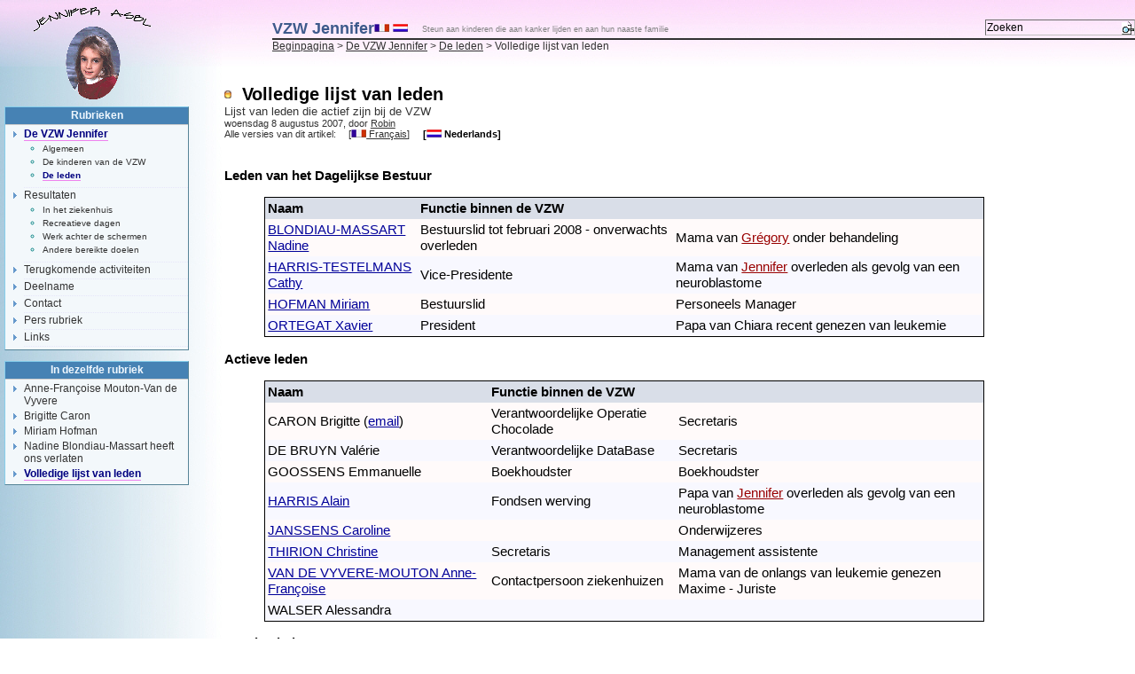

--- FILE ---
content_type: text/html; charset=utf-8
request_url: http://jennifer-asbl.be/contents/spip.php?article146
body_size: 3898
content:
<!DOCTYPE html PUBLIC "-//W3C//DTD XHTML 1.0 Transitional//EN" "http://www.w3.org/TR/xhtml1/DTD/xhtml1-transitional.dtd">
<html dir="ltr" lang="nl">
<head>
	<title>Volledige lijst van leden - VZW Jennifer</title>
	<meta name="description" content="Een duidelijk overzicht van de nieuwe organisatie van de VZW..." />
	


<meta http-equiv="Content-Type" content="text/html; charset=utf-8" />


<meta name="generator" content="SPIP 1.9.1 [7502]" />


<meta name="keywords" content="vzw, jennifer, kanker, kind , familie" />


<link rel="shortcut icon" href="dist/favicon.ico" />


<link rel="alternate" type="application/rss+xml" title="Nieuws overnemen van de hele site" href="http://jennifer-asbl.be/contents/spip.php/contents/IMG/cache-168x200/squelettes/images/dist/spip.php?page=backend&amp;lang=nl" />


<link rel="stylesheet" href="dist/spip_style.css" type="text/css" media="all" />


<link rel="stylesheet" href="squelettes/habillage.css" type="text/css" media="projection, screen, tv" />


<link rel="stylesheet" href="dist/impression.css" type="text/css" media="print" />





<link rel="stylesheet" href="squelettes/jennifer.css" type="text/css" media="all"/>


<link rel="stylesheet" href="plugins/forms_1_9/spip_forms.css" type="text/css" media="all"/>
</head>

<body class="page_article">

<!-- ################## BLI ############### -->
<table border="0" style="width:100%; height:100%" cellpadding="0" cellspacing="0">
	<tr>
	  <td style="width:250px; height:75px" valign="top"><img src="squelettes/images/corner_top.jpg" alt="" border="0"/></td>
	  <td style="width:140px; height:75px" class="top">
      <a href="http://www.jennifer-asbl.be/contents/.."><img src="squelettes/images/logo.gif" alt="logo" border="0" class="logo_asbl"/></a>
    </td>
	  <td style="width:100%; height:75px" class="top" valign="bottom" align="left">
	  	
			<div id="entete">
<span style="padding-right: 12px">
<a href="http://www.jennifer-asbl.be/contents?lang=fr" title="Français"><img src="squelettes/images/fr.gif" alt="Français"/></a>
<a href="http://www.jennifer-asbl.be/contents?lang=nl" title="Nederlands"><img src="squelettes/images/nl.gif" alt="Nederlands"/></a>
</span>


<span style="font-size:xx-small; color:gray">Steun aan kinderen die aan kanker lijden en aan hun naaste familie</span>
<a id="rootUrl" rel="start" href="http://www.jennifer-asbl.be/contents/" class="test">
	<span id="nom_site_spip">VZW Jennifer</span>	
</a>



<div class="formulaire_spip formulaire_recherche">
<a name="formulaire_recherche" id="formulaire_recherche"></a>

<form action="http://jennifer-asbl.be/contents/spip.php?page=recherche" method="get">
	
<input name='page' value='recherche' type='hidden' />
	<input type="hidden" name="lang" value="nl" />
	<label for="recherche">Zoeken</label>
	<input type="text" class="forml" name="recherche" id="recherche" value="Zoeken" onfocus="this.value='';" />
</form>

</div>
<br class="nettoyeur"/>

</div>
			
			<div id="hierarchie"><a href="http://www.jennifer-asbl.be/contents?lang=nl">Beginpagina</a> &gt; <a href="spip.php?rubrique16">De VZW Jennifer</a> &gt; <a href="spip.php?rubrique32">De leden</a> &gt; Volledige lijst van leden</div>
	  </td>
	</tr>
	<tr>
	  <td width="100%" height="99%" colspan="3" valign="top">
<!-- ###################################### -->

<div id="page">

	<div id="conteneur">

		
		<div id="contenu">

			<div class="cartouche">
				<!-- debut_surligneconditionnel -->
				
				
				<h1 class="titre">Volledige lijst van leden</h1>
				<p class="soustitre">Lijst van leden die actief zijn bij de VZW</p>
				<!-- finde_surligneconditionnel -->

				<p><small>woensdag 8 augustus 2007, door  <a href="spip.php?auteur9&amp;lang=nl">Robin</a></small></p>

				
				<div class="traductions">
<p>Alle versies van dit artikel:</p>
<ul>
	
	<li lang="fr" xml:lang="fr" dir="ltr">
		&#91;<a href="spip.php?article140" rel="alternate" hreflang="fr" title="La liste compl&#232;te des membres"><img src="squelettes/modeles/../images/fr.gif" alt="fr"/>&nbsp;Fran&#231;ais</a>&#93;
	</li>
	
	<li lang="nl" xml:lang="nl" dir="ltr" class="on">
		&#91;<span><img src="squelettes/modeles/../images/nl.gif" alt="nl"/>&nbsp;Nederlands</span>&#93;
	</li>
	
</ul>
</div></div>

			<!-- debut_surligneconditionnel -->
			
			<!--br class="nettoyeur" /-->
			
			<div class="texte"><p class="spip"><strong class="spip">Leden van het Dagelijkse Bestuur</strong></p>

<table class="spip">
<thead><tr class='row_first'><th scope='col'> <strong class="spip">Naam</strong> </th><th scope='col'> <strong class="spip">Functie binnen de VZW</strong> </th><th scope='col'> <strong class="spip">&nbsp;</strong> </th></tr></thead>
<tbody>
<tr class="row_even"><td> <a href="spip.php?article146&amp;id_document=58#documents_portfolio" class="spip_out">BLONDIAU-MASSART Nadine</a> </td><td> Bestuurslid tot februari 2008 - onverwachts overleden </td><td> Mama van <a href="spip.php?article85" class="spip_in">Grégory</a> onder behandeling </td></tr>
<tr class="row_odd"><td> <a href="spip.php?article146&amp;id_document=57#documents_portfolio" class="spip_out">HARRIS-TESTELMANS Cathy</a></td><td> Vice-Presidente </td><td> Mama van <a href="spip.php?article83" class="spip_in">Jennifer</a> overleden als gevolg van een neuroblastome </td></tr>
<tr class="row_even"><td> <a href="spip.php?article146&amp;id_document=54#documents_portfolio" class="spip_out">HOFMAN Miriam</a></td><td> Bestuurslid</td><td> Personeels Manager </td></tr>
<tr class="row_odd"><td> <a href="spip.php?article146&amp;id_document=53#documents_portfolio" class="spip_out">ORTEGAT Xavier</a></td><td> President </td><td> Papa van Chiara recent genezen van leukemie </td></tr>
</tbody>
</table>
<p class="spip"><strong class="spip">Actieve leden</strong></p>

<table class="spip">
<thead><tr class='row_first'><th scope='col'> <strong class="spip">Naam</strong> </th><th scope='col'> <strong class="spip">Functie binnen de VZW</strong> </th><th scope='col'> <strong class="spip">&nbsp;</strong> </th></tr></thead>
<tbody>
<tr class="row_even"><td> CARON Brigitte (<a href="mailto:bcaron@jennifer-asbl.be" class="spip_out">email</a>) </td><td> Verantwoordelijke Operatie Chocolade </td><td> Secretaris </td></tr>
<tr class="row_odd"><td> DE BRUYN Valérie </td><td> Verantwoordelijke DataBase </td><td> Secretaris </td></tr>
<tr class="row_even"><td> GOOSSENS Emmanuelle  </td><td> Boekhoudster</td><td> Boekhoudster </td></tr>
<tr class="row_odd"><td> <a href="spip.php?article146&amp;id_document=52#documents_portfolio" class="spip_out">HARRIS Alain</a> </td><td> Fondsen werving</td><td> Papa van <a href="spip.php?article83" class="spip_in">Jennifer</a> overleden als gevolg van een neuroblastome </td></tr>
<tr class="row_even"><td> <a href="spip.php?article146&amp;id_document=59#documents_portfolio" class="spip_out">JANSSENS Caroline</a> </td><td> </td><td> Onderwijzeres </td></tr>
<tr class="row_odd"><td> <a href="spip.php?article146&amp;id_document=55#documents_portfolio" class="spip_out">THIRION Christine</a> </td><td> Secretaris </td><td> Management assistente </td></tr>
<tr class="row_even"><td> <a href="spip.php?article146&amp;id_document=56#documents_portfolio" class="spip_out">VAN DE VYVERE-MOUTON Anne-Françoise</a> </td><td> Contactpersoon ziekenhuizen </td><td> Mama van de onlangs van leukemie genezen Maxime - Juriste </td></tr>
<tr class="row_odd"><td> WALSER Alessandra </td><td> </td><td>  </td></tr>
</tbody>
</table>
<p class="spip"><strong class="spip">Overige leden</strong></p>

<table class="spip">
<thead><tr class='row_first'><th scope='col'> <strong class="spip">Naam</strong> </th><th scope='col'> <strong class="spip">&nbsp;</strong> </th></tr></thead>
<tbody>
<tr class="row_even"><td> DECLERCQ Yves </td><td> </td></tr>
<tr class="row_odd"><td> FADISTA Alexandrina </td><td> Mama van Vincent overleden als gevolg van een neuroblastome </td></tr>
<tr class="row_even"><td> LIGNY Bernard </td><td> Webmaster </td></tr>
<tr class="row_odd"><td> <a href="spip.php?article146&amp;id_document=62#documents_portfolio" class="spip_out">MARTIN Catherine</a> </td><td>  </td></tr>
<tr class="row_even"><td> <a href="spip.php?article146&amp;id_document=60#documents_portfolio" class="spip_out">PONCIN Carmélita</a> &amp; <a href="spip.php?article146&amp;id_document=61#documents_portfolio" class="spip_out">Bernard</a> </td><td> Ouders van <a href="spip.php?article84" class="spip_in">Cédric</a> overleden als gevolg van leukemie </td></tr>
<tr class="row_odd"><td> VANDERBORGHT Gwenaëlle </td><td> Logopediste</td></tr>
<tr class="row_even"><td> VANTIGHEM Stéphanie </td><td> Mama van <a href="spip.php?article128" class="spip_in">Kevin</a> onder behandeling </td></tr>
<tr class="row_odd"><td> VERBIST Pascale </td><td>  </td></tr>
</tbody>
</table></div>
			<!-- finde_surligneconditionnel -->

				
												
						
			
			
			<div id="documents_portfolio">				
				<h2>Portfolio van afbeeldingen <font size="-3">(aanklikken om te vergroten)</font></h2>								
																					
				<a href="IMG/jpg/Alain.jpg" type="image/jpeg" onclick="location.href='spip.php?article146&amp;id_document=52#documents_portfolio';return false;" title="Alain Harris">
				<img src='IMG/cache-90x60/Alain-160x107-90x60.jpg' width='90' height='60' alt='Alain Harris'  class='spip_logos' style='border:2px solid silver' /></a>								
																					
				<a href="IMG/jpg/Christine.jpg" type="image/jpeg" onclick="location.href='spip.php?article146&amp;id_document=55#documents_portfolio';return false;" title="Christine Thirion">
				<img src='IMG/cache-90x60/Christine-160x107-90x60.jpg' width='90' height='60' alt='Christine Thirion'  class='spip_logos' style='border:2px solid silver' /></a>								
																					
				<a href="IMG/jpg/AnneFrancoise.jpg" type="image/jpeg" onclick="location.href='spip.php?article146&amp;id_document=56#documents_portfolio';return false;" title="Anne-Fran&#195;&#167;oise Van De Vyvere">
				<img src='IMG/cache-90x60/AnneFrancoise-160x107-90x60.jpg' width='90' height='60' alt='Anne-Fran&#195;&#167;oise Van De Vyvere'  class='spip_logos' style='border:2px solid silver' /></a>								
																					
				<a href="IMG/jpg/Cathy.jpg" type="image/jpeg" onclick="location.href='spip.php?article146&amp;id_document=57#documents_portfolio';return false;" title="Cathy Harris">
				<img src='IMG/cache-90x60/Cathy-160x107-90x60.jpg' width='90' height='60' alt='Cathy Harris'  class='spip_logos' style='border:2px solid silver' /></a>								
																					
				<a href="IMG/jpg/Nadine.jpg" type="image/jpeg" onclick="location.href='spip.php?article146&amp;id_document=58#documents_portfolio';return false;" title="Nadine Blondiau">
				<img src='IMG/cache-90x60/Nadine-160x107-90x60.jpg' width='90' height='60' alt='Nadine Blondiau'  class='spip_logos' style='border:2px solid silver' /></a>								
																					
				<a href="IMG/jpg/Catherine.jpg" type="image/jpeg" onclick="location.href='spip.php?article146&amp;id_document=62#documents_portfolio';return false;" title="Catherine Martin">
				<img src='IMG/cache-90x60/Catherine-160x107-90x60.jpg' width='90' height='60' alt='Catherine Martin'  class='spip_logos' style='border:2px solid silver' /></a>								
								
			</div>
			

			
			
			
			

			

			
			

			
			

			

			
			<a href="#forum" name="forum" id="forum"></a>
			<h2 class="forum-repondre"><a href="http://jennifer-asbl.be/contents/spip.php?page=forum&amp;id_article=146&amp;lang=nl">Dit artikel beantwoorden</a></h2>
			








		</div><!-- fin contenu -->


		
		<div id="navigation">

			
			


<div class="rubriques">
	<h2 class="menu-titre">Rubrieken</h2>
	<ul>
	
		<li>
			<a href="spip.php?rubrique16" class="on">De VZW Jennifer</a>

			
			<ul>
				
					<li><a href="spip.php?rubrique17">Algemeen</a></li>
				
					<li><a href="spip.php?rubrique18">De kinderen van de VZW</a></li>
				
					<li><a href="spip.php?rubrique32" class="on">De leden</a></li>
				
			</ul>
			

		</li>
	
		<li>
			<a href="spip.php?rubrique19">Resultaten</a>

			
			<ul>
				
					<li><a href="spip.php?rubrique20">In het ziekenhuis</a></li>
				
					<li><a href="spip.php?rubrique21">Recreatieve dagen</a></li>
				
					<li><a href="spip.php?rubrique22">Werk achter de schermen</a></li>
				
					<li><a href="spip.php?rubrique23">Andere bereikte doelen</a></li>
				
			</ul>
			

		</li>
	
		<li>
			<a href="spip.php?rubrique24">Terugkomende activiteiten</a>

			

		</li>
	
		<li>
			<a href="spip.php?rubrique25">Deelname</a>

			

		</li>
	
		<li>
			<a href="spip.php?rubrique26">Contact</a>

			

		</li>
	
		<li>
			<a href="spip.php?rubrique27">Pers rubriek</a>

			

		</li>
	
		<li>
			<a href="spip.php?rubrique28">Links</a>

			

		</li>
	

	</ul>
</div>

			
			
			<div class="breves">
				<h2 class="menu-titre"><a href="spip.php?rubrique32">In dezelfde rubriek</a></h2>
				<ul>
					
					<li><a href="spip.php?article144">Anne-Françoise Mouton-Van de Vyvere</a></li>
					
					<li><a href="spip.php?article145">Brigitte Caron</a></li>
					
					<li><a href="spip.php?article143">Miriam Hofman</a></li>
					
					<li><a href="spip.php?article156">Nadine Blondiau-Massart heeft ons verlaten</a></li>
					
					<li><a href="spip.php?article146" class="on">Volledige lijst van leden</a></li>
					
				</ul>
			</div>
			

			
			</div><!-- fin navigation -->

	</div><!-- fin conteneur -->

	
	<br class="nettoyeur" />
<div id="pied">
	<small>
		<a href="http://jennifer-asbl.be/contents/spip.php/contents/IMG/pdf/squelettes/IMG/pdf/IMG/pdf/squelettes/images/IMG/jpg/squelettes/images/spip.php?page=backend&amp;lang=nl" title="Nieuws overnemen van de hele site"><img src="dist/feed.png" alt="De activiteit van de site opvolgen" width="16" height="16" class="format_png" />&nbsp;RSS&nbsp;2.0</a>
		| <a href="http://jennifer-asbl.be/contents/spip.php/contents/IMG/pdf/squelettes/IMG/pdf/IMG/pdf/squelettes/images/IMG/jpg/squelettes/images/spip.php?page=plan&amp;lang=nl">Overzicht van de site</a> | <a href="ecrire?lang=nl">Priv&eacute;-site</a>
		| &copy;2006 <a href="http://www.infortissimo.be" target="_blank" title="Website designed by Infortissimo sprl">Infortissimo sprl</a>
		| <a href="http://www.spip.net" target="_blank" title="Site gebouwd met SPIP"><img src="dist/spip.png" alt="SPIP" width="48" height="16" class="format_png" /></a>
	</small>
</div>

</div><!-- fin page -->

<!-- ################## BLI ############### -->
	  </td>
	</tr>
</table>
<!-- ###################################### -->

</body>
</html>



--- FILE ---
content_type: text/css
request_url: http://jennifer-asbl.be/contents/dist/spip_style.css
body_size: 1264
content:
/* SPIP-STYLE                                              version 1.9  */
/* Cette feuille contient les styles associes au code genere par SPIP.  */
/* Ces styles sont indispensables et doivent necessairement etre        */
/* definis pour le bon fonctionnement de votre squelette                */


/* Raccourcis typographiques de SPIP */
i.spip {}
strong.spip {}
hr.spip {}

.spip_puce { list-style-position: outside; }

ul.spip { list-style: disc; }
ol.spip { list-style: decimal; }
ul.spip li, ol.spip li { list-style: inherit; }
li.spip { margin: 0.3em 0 0.3em 0.8em; list-style-position: outside; }

h3.spip {
	text-align: center; 
	margin-top: 2em; 
	margin-bottom: 1.4em; 
	font-size: 1.15em; 
	font-weight: bold; }

/* Paragraphes, citations, code et poesie */
p.spip {}
p.spip_note {}

blockquote.spip, .spip_serif { font-family: "Bitstream Vera Serif", Georgia, Times, serif; }

blockquote.spip { 
	margin: 1em; 
	padding-left: 1em;
	padding-right: 1em;
	border: 1px dotted; }

div.spip_poesie { 
	margin: 1em; 
	padding-left: 1em; 
	border-left: 1px solid;
	font-family: Garamond, Georgia, Times, serif; }
div.spip_poesie div { text-indent: -60px; margin-left: 60px; }

.spip_code, .spip_cadre { font-family: monospace; font-style: normal; font-size: 1.1em; }
.spip_cadre { width: 99%; border: 1px solid; }

.spip_surligne { background: #FF6; }

/* Tableaux */
table.spip {
	margin: auto;
	margin-bottom: 1em;
	border: 1px solid;
	border-collapse: collapse; }
table.spip caption {
	caption-side: top; /* bottom pas pris en compte par IE */
	text-align: center;
	margin: auto;
	padding: 3px;
	font-weight: bold; }
table.spip tr.row_first { background: #FFC; }
table.spip tr.row_odd { background: #DDD; }
table.spip tr.row_even { background: #EEE; }
table.spip th, table.spip td { padding: 3px; text-align: left; vertical-align: middle; }

/* Logos, documents et images */
img, .spip_logos { margin: 0; padding: 0; border: none; }

.spip_documents { text-align: center; }
.spip_documents_center { clear: both; width: 100%; margin: auto; }
span.spip_documents_center { display: block; margin-top:1em; }
.spip_documents_left { float: left; margin-right: 15px; margin-bottom: 5px; }
.spip_documents_right { float: right; margin-left: 15px; margin-bottom: 5px; }
.spip_doc_titre { font-weight: bold; font-size: 0.8em; margin-left:auto; margin-right:auto;}
.spip_doc_descriptif { clear: both; font-size: 0.8em; margin-left:auto; margin-right:auto;
}

/* Images typographiques (via image_typo), URL a revoir... */
.format_png { behavior: url(win_png.htc); }

/* modeles par defaut */
.spip_modele {float:right; display:block; border:1px dotted gray; width:180px;}

/* Barre de raccourcis typographiques */
table.spip_barre { width: 100%; }

table.spip_barre a img {
	background: #FDA;
	padding: 3px;
	border: 1px outset #999; }
table.spip_barre a:hover img {
	background: #FFF;
	border: 1px solid #999; }

table.spip_barre input.barre { width: 100%; background: #EEE; }

/* * Couleurs des liens de Spip */
a.spip_note {} /* liens vers notes de bas de page */
a.spip_in { color: #900; } /* liens internes */
a.spip_out { color: #009; } /* liens sortants */
a.spip_url { color: #009; } /* liens url sortants */
a.spip_glossaire { color: #060; } /* liens vers encyclopedie */
.on { font-weight: bold; color: #000; } /* liens exposes */


--- FILE ---
content_type: text/css
request_url: http://jennifer-asbl.be/contents/squelettes/jennifer.css
body_size: 1372
content:

/* ============================== */
/* === NOUVEAUX STYLES PERSOS === */
/* ============================== */

.top {
  background: url(./images/top.jpg) repeat-x;
}

.logo_asbl {
	position: absolute;
	left: 35px;
	top: 5px;
}

.intro_rubrique {
  padding-left:4px;
	margin-top: 0px;
	margin-bottom: 1.5em;
	font-size: 0.82em;
}


/* =========================================== */
/* === STYLES SPIP ECRASES OU COMPLEMENTES === */
/* =========================================== */


/* ---[ positionnement & taille ]--- */

body {
	margin: 0;
}

img {
	behavior: url(win_png.htc);
}

#page {
	width: 98%;
	height: 90%;
	padding-top: 20px;
}

#conteneur #navigation {
	position: absolute;
	left: 5px;
	top: 120px;
	width: 13em;
}

#conteneur #contenu {
	float: left;
	padding-left: 15em;
	width: 72%;
}

#contenu .contre-encart {
	width: 65%;
}

#contenu .encart {
	width: 12em;
}

.page_auteur #contenu .encart {
	width: 14em;
}

.formulaire_ecrire_auteur {
	width: 220px;
}

.formulaire_recherche {
	padding-right: 21px;
}


/* ---[ hyperliens ]--- */

a:hover, #page a:hover {
	color: navy;
	background: #fc3;
}

#contenu a, #hierarchie a {
	text-decoration: underline;
}


/* ---[ couleurs ]--- */

.menu-titre {
	border-bottom: 1px solid #CCC;
}

.rubriques .menu-titre {
	color: #F0F8FF;
	background: #4682B4;
}

.breves .menu-titre, .breves .menu-titre a {
  color: #F0F8FF;
	background: #4682B4;
}

.forums .menu-titre {
	color: #F0F8FF;
	background: #4682B4;
}

.syndic .menu-titre {
	color: #F0F8FF;
	background: #4682B4;
}

.divers .menu-titre {
	color: #F0F8FF;
	background: #4682B4;
}

.rubriques, .breves, .forums, .syndic, .divers {
	background: #F3F8FB;
	border: 1px outset #87CEEB;
}

table.spip tr.row_first {
	background: #D9DEE8;
}

table.spip tr.row_odd {
	background: #F8F8FF;
}

table.spip tr.row_even {
	background: #FFFAFA;
}

table.spip {
  width: 90%;
}


/* ---[ squelettes ]--- */

.page_sommaire,
.page_article,
.page_rubrique,
.page_breve,
.page_mot,
.page_plan,
.page_forum,
.page_auteur,
.page_recherche,
.page_site,
.page_404 {
	 background: url(./images/left.jpg) repeat-y;
}


/* ---[ arborescence ]--- */

.rubriques ul, .breves ul, .forums ul, .syndic ul {
	padding-left: 21px;
}

.rubriques li, .breves li, .forums li, .syndic li {
	padding-left: 0px;
	padding-top: 1px;
	padding-bottom: 2px;
	list-style-image: url(./images/topic_blue2.gif);

}

.divers li {  /* mots cl�s*/
	padding-left: 5px;
	padding-bottom: 1px;
	list-style: square inside;
	color: Teal;
}

.rubriques li {
	border-bottom: 1px dotted #E6E6FA;
	padding-bottom: 3px;
}

.rubriques li li  {
	padding-left: 0px;
	border-bottom: none;
	font-size: smaller;
	list-style-image: none;
	list-style: circle outside;
	color: Teal;
}

.rubriques .on, .breves .on, .forums .on, .syndic .on, .divers .on {
	color: navy;
	/* color: blue;
	font-weight: normal; */
	border-bottom: 1px solid violet;

}


/* ---[ divers ]--- */

h1 {
  padding-left: 20px;
	background: url(./images/puce-orange-breve.gif) no-repeat left;
}

.liste-articles h3 {
  padding-left: 20px;
	background: url(./images/square_green.gif) no-repeat left;
}

#entete #nom_site_spip {
	font-weight: bold;
	font-size: large;
	font-family: Verdana, Geneva, Arial, Helvetica, sans-serif;
	color: #3D598B;
}

#entete #rootUrl:hover {
	background: none;
	cursor: pointer;
}

#recherche {
   border: inset silver 1px;
   background: url(./images/search.gif) no-repeat right;
   padding-right: 19px;
}

.portletInfo {
	color: navy;
	font-size: smaller;
	text-align: center;
}


/* ---[ page plan ]--- */

/* rubrique */
.page_plan #contenu h2 {
  padding: 4px;
	border: none;
	border-top: 2px dashed Teal;
	background: none;
}

/* sous rurbrique */
.page_plan #contenu .contre-encart>ul {
	list-style: circle outside;
	color: Teal;
}

/* articles (niveaux 2 et 3) */
.page_plan #contenu .contre-encart h3+ul {
	list-style-image: url(./images/square_green.gif);
}
.page_plan #contenu .contre-encart ul ul {
	list-style-image: url(./images/square_green.gif);
}


--- FILE ---
content_type: text/css
request_url: http://jennifer-asbl.be/contents/plugins/forms_1_9/spip_forms.css
body_size: 764
content:
.spip_forms, .spip_sondage {
	color: black;
	margin: 0px;
	margin-bottom: 16px;
	border: 1px dotted #a0a0a0;
	background-color: #f6f6f6;
	font-family: Verdana, Arial, Helvetica, sans-serif;
	font-size:small;
	font-weight: normal;

	width: 90%;
	padding: 8px;
	padding-top: 0px;
}

.spip_form_champ {
	margin-bottom:1em;
}
.spip_form_label {
	display:block;
	text-align:left;
  font-weight: bold;
}
.spip_form_label_obligatoire{
  font-weight: normal;
  font-size: smaller;
  color: gray;
}
.spip_form_label_details{
	display:block;
	font-style:italic;
	text-align:left;
}

.spip_form_choix_unique{
	 display:block; /* decommenter pour avoir des bouton radio verticaux*/
}

.spip_form_choix_multiple{
	display:block; /* decommenter pour avoir des bouton radio verticaux*/
}

.spip_sondage {
	margin: auto;
}

.spip_form_erreur {
	float:right;
  font-weight: bold;
	color: red;
	background-color:#cccccc;
	margin: 1px;
	padding: 1px;
	padding-left: 10px;
	padding-right: 10px;
}
.spip_form_ok {
  font-weight: bold;
	/* border: 1px solid #808080;*/
	background-color:#ffdd11;
	margin: 0px;
	padding: 0px;
	padding-left:5px;
	padding-bottom:2px;
	padding-top:15px;
}
.spip_form_ok_confirmation{
	display:block;
}

.spip_sondage .ligne_barre {
	height: 8px;
	background: #B0A0FF;
	border: 1px solid black;
}
.spip_sondage .sondage_table {
	display: table;
}
.spip_sondage .sondage_ligne {
	display: table-row;
}
.spip_sondage .sondage_ligne > div {
	display: table-cell;
	vertical-align: middle;
	padding: 2px;
	white-space: nowrap;
}
.forml, .formo, .fondl, .fondo {
	font-family: Verdana, Arial, Helvetica, sans-serif;
	font-size: 90%;
}
.forml, .formo {
	margin: 4px;
	margin-bottom: 1px;
	padding: 1px;
	width:90% ;
}
.forml, .fondl {
	border: dashed 1px #909090; /*background-color: #ffdd88;*/
	background-color: #FFF8DC;
}
.formo, .fondo {
	border: dashed 1px #C0C0C0;
	background-color: white;
}

/*
.spip_bouton {
	border: 2px solid #ddaa00;
	padding: 3px;
	background-color: #ffcc00;
	font-family: Verdana, Arial, Helvetica, sans-serif;
	font-weight:bold;
	font-size:small;
	width:100px ;
}
*/

.spip_form_choix_multiple input {
  border: none;
	/*background-color: white;*/
}
